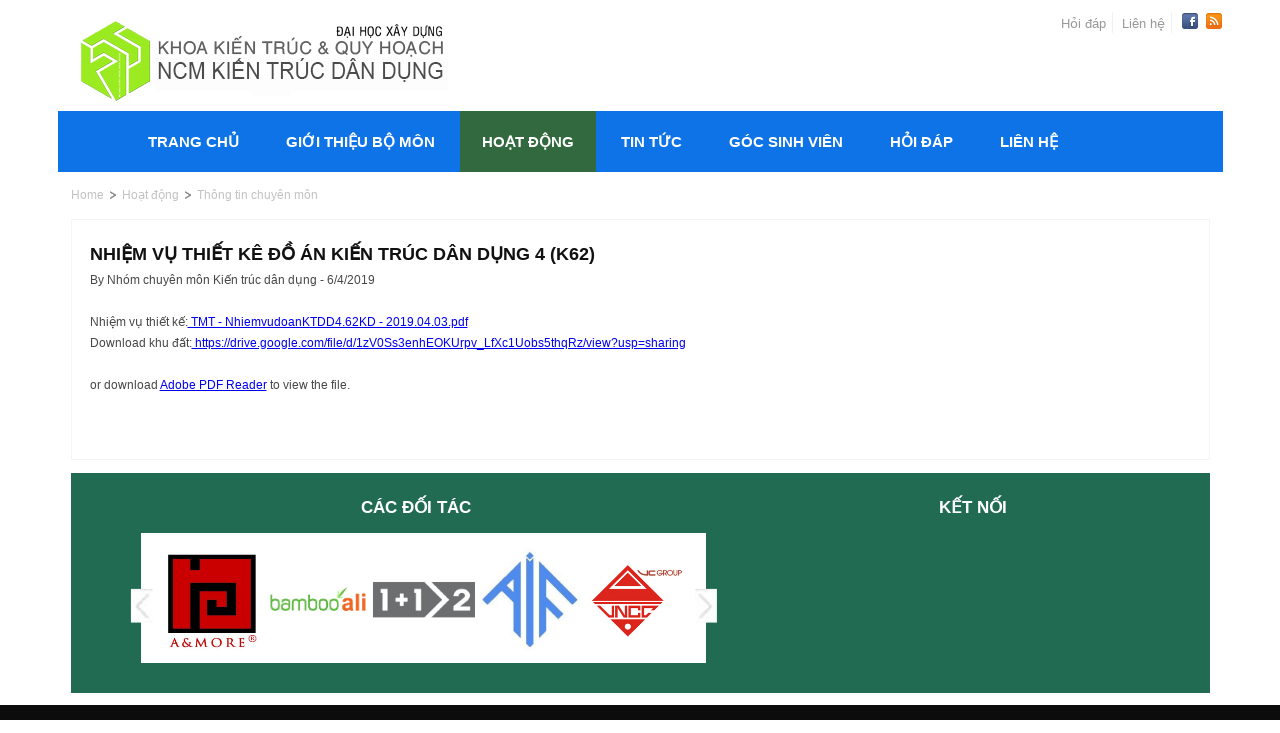

--- FILE ---
content_type: text/html; charset=utf-8
request_url: https://kientrucdandung.vn/hoatdong/1266/nhiem-vu-thiet-ke-do-an-kien-truc-dan-dung-4-k62-.htm
body_size: 47390
content:


<!DOCTYPE html PUBLIC "-//W3C//DTD XHTML 1.0 Transitional//EN" "http://www.w3.org/TR/xhtml1/DTD/xhtml1-transitional.dtd">
<!DOCTYPE HTML>
<html>
<head>
	<meta http-equiv="content-type" content="text/html" />
    <meta http-equiv="Content-Type" content="text/html; charset=UTF-8"/>
	<meta name="author" content="nhóm chuyên môn kiến trúc dân dụng" />
	<title>Nhóm chuyên môn Kiến trúc dân dụng</title>
    <link href="/Styles/css/css.css"  rel="stylesheet"  />
    <script type="text/javascript" src="/Scripts/jquery-1.9.1.min.js"></script>
      <script type="text/javascript" src="/Scripts/Common.js"></script>
    <script>
//        function GetQueryString(name) {
//            name = name.replace(/[\[]/, "\\\[").replace(/[\]]/, "\\\]");
//            var regexS = "[\\?&]" + name + "=([^&#]*)";
//            var regex = new RegExp(regexS);
//            var results = regex.exec(window.location.href);
//            if (results == null)
//                return "";
//            else
//                return Decode(results[1]);
//        }

    </script>
</head>

<body>
<form method="post" action="./nhiem-vu-thiet-ke-do-an-kien-truc-dan-dung-4-k62-.htm" id="Form1">
<div class="aspNetHidden">
<input type="hidden" name="RadScriptManager1_TSM" id="RadScriptManager1_TSM" value="" />
<input type="hidden" name="__EVENTTARGET" id="__EVENTTARGET" value="" />
<input type="hidden" name="__EVENTARGUMENT" id="__EVENTARGUMENT" value="" />
<input type="hidden" name="__VIEWSTATE" id="__VIEWSTATE" value="/[base64]/[base64]" />
</div>

<script type="text/javascript">
//<![CDATA[
var theForm = document.forms['Form1'];
if (!theForm) {
    theForm = document.Form1;
}
function __doPostBack(eventTarget, eventArgument) {
    if (!theForm.onsubmit || (theForm.onsubmit() != false)) {
        theForm.__EVENTTARGET.value = eventTarget;
        theForm.__EVENTARGUMENT.value = eventArgument;
        theForm.submit();
    }
}
//]]>
</script>


<script src="/WebResource.axd?d=mPA8etOU-IygUem8T9XXeP7cywuDoea7kvHKNr9zXffxpOckoXSyvS0dYWPPW4H_8oQ3uKUtQAr7VZ38-V9aF032chSk11sKqh0O9ZD20G41&amp;t=638901793900000000" type="text/javascript"></script>

<link class='Telerik_stylesheet' type='text/css' rel='stylesheet' href='/WebResource.axd?d=eQoM13-CXprIBGS47rFixDsp9VJKYprDUY913xSfCo-7MSdMi9krEPeY6zLNVzNWA0ODd5TCqYDeLsDvdWDyeVAm_Iwulqy7PjlQZayZDT0f8k1vjWYcZ6u5MzbgC21RJfTK9Yv-l6QD8HLhYVGyWg2&amp;t=635656032860000000'></link><link class='Telerik_stylesheet' type='text/css' rel='stylesheet' href='/WebResource.axd?d=0KBHf8rAsQgd44Dm4vNOc0UCZuJiq7-kvTU2lLXqAFmsirtXSClu5nb4u2bMB-g6-PBTxyQKRD7BNU3-g6PYYrNJX_amIUI3Ql-HfxmRP0IeZVNQV3aFzFXlkUrQTx7B36vvm-2F5_EsnLuM77cklZE5A-oHE_4QxiZ1UCz94bA1&amp;t=635656032860000000'></link>
<script src="/Telerik.Web.UI.WebResource.axd?_TSM_HiddenField_=RadScriptManager1_TSM&amp;compress=1&amp;_TSM_CombinedScripts_=%3b%3bSystem.Web.Extensions%2c+Version%3d4.0.0.0%2c+Culture%3dneutral%2c+PublicKeyToken%3d31bf3856ad364e35%3aen-US%3aa8328cc8-0a99-4e41-8fe3-b58afac64e45%3aea597d4b%3ab25378d2%3bTelerik.Web.UI%2c+Version%3d2010.1.309.40%2c+Culture%3dneutral%2c+PublicKeyToken%3d121fae78165ba3d4%3aen-US%3aa491094c-5dfe-45a9-a72f-e5f5f0640d11%3a16e4e7cd%3addbfcb67" type="text/javascript"></script>
<script type="text/javascript">
//<![CDATA[
if (typeof(Sys) === 'undefined') throw new Error('ASP.NET Ajax client-side framework failed to load.');
//]]>
</script>

<div class="aspNetHidden">

	<input type="hidden" name="__VIEWSTATEGENERATOR" id="__VIEWSTATEGENERATOR" value="52206587" />
</div>
<script type="text/javascript">
//<![CDATA[
Sys.WebForms.PageRequestManager._initialize('ctl00$RadScriptManager1', 'Form1', [], [], [], 90, 'ctl00');
//]]>
</script>

 <div class="container">
    <div class="header">
        <div class="banner">
            <a href="/trangchu.htm"><img src="/images/logo.jpg"/></a>
            <ul class="menu-top">
                <li class="hoidap">
                    <a href="/hoidap.htm">Hỏi đáp</a>
                </li>
                <li class="line">&nbsp;</li>
                <li>
                    <a href="/lienhe.htm">Liên hệ</a>
                </li>
                <li class="line">&nbsp;</li>
                <li>
                    <a href="http://www.facebook.com/kientrucdandung">
                        <img src="/images/face.jpg" />
                    </a>
                </li>
                <li>
                    <a href="http://feeds.feedburner.com/bmktdd">
                        <img src="/images/rss.jpg" />
                    </a>
                </li>
            </ul>
        </div>
         
                     
                     
                     
        <div class="bg-menu">
            <ul class="menu">
                <li  class="home">
                    <a href="/trangchu.htm">Trang chủ</a>
                </li>
                <li  class="gioithieu">
                    <a >Giới thiệu bộ môn</a>
                    <ul class="sub-menu">
                    <!-- 2010.1.309.40 -->
                     <li  >
                            <a style="padding:10px" href="/gioithieu/7/nhan-su.htm">Nhân sự</a>
                            </li>
                     
                     <li  >
                            <a style="padding:10px" href="/gioithieu/8/lich-su-bo-mon.htm">Lịch sử bộ môn</a>
                            </li>
                     
                     <li  >
                            <a style="padding:10px" href="/gioithieu/9/cac-linh-vuc-hoat-dong.htm">Các lĩnh vực hoạt động</a>
                            </li>
                     
                     <li  >
                            <a style="padding:10px" href="/gioithieu/24/doi-tac.htm">Đối tác</a>
                            </li>
                     <input id="RadMenuGT_ClientState" name="RadMenuGT_ClientState" type="hidden" /><span id="RadMenuGT" style="display:none;"></span>
                    </ul>
                </li>
                <li  class="hoatdong">
                    <a href="/hoatdong.htm?tab=.tab_vb1">Hoạt động</a>
                   
                </li>
                 <li  class="tintuc">
                    <a href="/tintuc.htm?tab=.tab_vb1">Tin tức</a>
                </li>
                 <li  class="sinhvien">
                    <a href="/gocsinhvien.htm?tab=.tab_vb1">Góc sinh viên</a>
                </li>
                 <li  class="hoidap">
                    <a href="/hoidap.htm">Hỏi đáp</a>
                </li>
                 <li  class="lienhe">
                    <a href="/lienhe.htm">Liên hệ</a>
                </li>
            </ul>
        </div>
        
    </div>
    
    <div class="bg_content_page">
     
<script>
    jQuery(function ($) {
        $("ul.menu li").removeClass("ac");
        $("ul.menu li.hoatdong").addClass("ac");
    });
</script>
<div class="entry-crumbs">
                    <a class="entry-crumbs" href="http://kientrucdandung.vn/" >Home</a> 
                    <image style="height: 8px;padding-left: 3px;padding-right: 3px;" src="/styles/images/gre.png"></image>
                   <a class="entry-crumbs" href="/hoatdong.htm?tab=.tab_vb1" >Hoạt động</a> 
                   <image style="height: 8px;padding-left: 3px;padding-right: 3px;" src="/styles/images/gre.png"></image>
                   <a class="entry-crumbs" href="/hoatdong.htm?tab=.tab_vb3">Thông tin chuyên môn</a>
                    </div>
<div class="home_box1">
  <div class="box-tab">
   
   <div class="content tab_vb1" style="display: block;">
 
                 
                    <span style=" color: #111;text-transform: uppercase; font-family: 'Open Sans', sans-serif; font-size: 18px; font-weight: bold; line-height: 32px; margin: 0 0 72px;"> NHIỆM VỤ THIẾT KÊ ĐỒ ÁN KIẾN TRÚC DÂN DỤNG 4 (K62)</span>
                     <br />
                     <span class="date">
                             By Nhóm chuyên môn Kiến trúc dân dụng -    6/4/2019
                                </span>
                    <br />
                    <br />
                     <div>Nhiệm vụ thiết kế:<a href="/Image/Editor/Document/Dedoan/TMT - NhiemvudoanKTDD4.62KD - 2019.04.03.pdf"> TMT - NhiemvudoanKTDD4.62KD - 2019.04.03.pdf</a><br />
Download khu đất:<a href=" https://drive.google.com/file/d/1zV0Ss3enhEOKUrpv_LfXc1Uobs5thqRz/view?usp=sharing"> https://drive.google.com/file/d/1zV0Ss3enhEOKUrpv_LfXc1Uobs5thqRz/view?usp=sharing</a><br />
</div>
<div><br />
</div>
<object data="/Image/Editor/Document/Dedoan/TMT - NhiemvudoanKTDD4.62KD - 2019.04.03.pdf" type="application/pdf" href="/Image/Editor/Document/Dedoan/TMT - NhiemvudoanKTDD4.62KD - 2019.04.03.pdf" internalinstanceid="15" width="1150" height="750"> or download <a href="http://get.adobe.com/reader/" target="_blank">Adobe PDF Reader</a> to view the file.</object>
                    
                     <input id="ContentPlaceHolder_RadGiaoTrinh_ClientState" name="ContentPlaceHolder_RadGiaoTrinh_ClientState" type="hidden" /><span id="ContentPlaceHolder_RadGiaoTrinh" style="display:none;"></span>
                <br />
                <br />
                <div style="margin-left:100px">
                 
                  <br />
                    <br />
        </div>
                </div>
 </div>
                 </div>

        <!--End box 3-->
        <script type="text/javascript" src="/js/jssor.js"></script>
        <script type="text/javascript" src="/js/jssor.slider.js"></script>
        <script>
            jQuery(document).ready(function ($) {
                var options = {
                    $AutoPlay: true,                                    //[Optional] Whether to auto play, to enable slideshow, this option must be set to true, default value is false
                    $AutoPlaySteps: 4,                                  //[Optional] Steps to go for each navigation request (this options applys only when slideshow disabled), the default value is 1
                    $AutoPlayInterval: 6000,                            //[Optional] Interval (in milliseconds) to go for next slide since the previous stopped if the slider is auto playing, default value is 3000
                    $PauseOnHover: 1,                               //[Optional] Whether to pause when mouse over if a slider is auto playing, 0 no pause, 1 pause for desktop, 2 pause for touch device, 3 pause for desktop and touch device, 4 freeze for desktop, 8 freeze for touch device, 12 freeze for desktop and touch device, default value is 1

                    $ArrowKeyNavigation: true,   			            //[Optional] Allows keyboard (arrow key) navigation or not, default value is false
                    $SlideDuration: 160,                                //[Optional] Specifies default duration (swipe) for slide in milliseconds, default value is 500
                    $MinDragOffsetToSlide: 20,                          //[Optional] Minimum drag offset to trigger slide , default value is 20
                    $SlideWidth: 85,                                   //[Optional] Width of every slide in pixels, default value is width of 'slides' container
                    $SlideHeight: 85,                                //[Optional] Height of every slide in pixels, default value is height of 'slides' container
                    $SlideSpacing: 3, 					                //[Optional] Space between each slide in pixels, default value is 0
                    $DisplayPieces: 4,                                  //[Optional] Number of pieces to display (the slideshow would be disabled if the value is set to greater than 1), the default value is 1
                    $ParkingPosition: 0,                              //[Optional] The offset position to park slide (this options applys only when slideshow disabled), default value is 0.
                    $UISearchMode: 1,                                   //[Optional] The way (0 parellel, 1 recursive, default value is 1) to search UI components (slides container, loading screen, navigator container, arrow navigator container, thumbnail navigator container etc).
                    $PlayOrientation: 1,                                //[Optional] Orientation to play slide (for auto play, navigation), 1 horizental, 2 vertical, 5 horizental reverse, 6 vertical reverse, default value is 1
                    $DragOrientation: 1,                                //[Optional] Orientation to drag slide, 0 no drag, 1 horizental, 2 vertical, 3 either, default value is 1 (Note that the $DragOrientation should be the same as $PlayOrientation when $DisplayPieces is greater than 1, or parking position is not 0)

                    $BulletNavigatorOptions: {                                //[Optional] Options to specify and enable navigator or not
                        $Class: $JssorBulletNavigator$,                       //[Required] Class to create navigator instance
                        $ChanceToShow: 2,                               //[Required] 0 Never, 1 Mouse Over, 2 Always
                        $AutoCenter: 0,                                 //[Optional] Auto center navigator in parent container, 0 None, 1 Horizontal, 2 Vertical, 3 Both, default value is 0
                        $Steps: 1,                                      //[Optional] Steps to go for each navigation request, default value is 1
                        $Lanes: 1,                                      //[Optional] Specify lanes to arrange items, default value is 1
                        $SpacingX: 0,                                   //[Optional] Horizontal space between each item in pixel, default value is 0
                        $SpacingY: 0,                                   //[Optional] Vertical space between each item in pixel, default value is 0
                        $Orientation: 1                                 //[Optional] The orientation of the navigator, 1 horizontal, 2 vertical, default value is 1
                    },

                    $ArrowNavigatorOptions: {
                        $Class: $JssorArrowNavigator$,              //[Requried] Class to create arrow navigator instance
                        $ChanceToShow: 1,                               //[Required] 0 Never, 1 Mouse Over, 2 Always
                        $AutoCenter: 2,                                 //[Optional] Auto center navigator in parent container, 0 None, 1 Horizontal, 2 Vertical, 3 Both, default value is 0
                        $Steps: 4                                       //[Optional] Steps to go for each navigation request, default value is 1
                    }
                };

                var options1 = {
                    $AutoPlay: true,                                    //[Optional] Whether to auto play, to enable slideshow, this option must be set to true, default value is false
                    $AutoPlaySteps: 1,                                  //[Optional] Steps to go for each navigation request (this options applys only when slideshow disabled), the default value is 1
                    $AutoPlayInterval: 4000,                            //[Optional] Interval (in milliseconds) to go for next slide since the previous stopped if the slider is auto playing, default value is 3000
                    $PauseOnHover: 1,                               //[Optional] Whether to pause when mouse over if a slider is auto playing, 0 no pause, 1 pause for desktop, 2 pause for touch device, 3 pause for desktop and touch device, 4 freeze for desktop, 8 freeze for touch device, 12 freeze for desktop and touch device, default value is 1

                    $ArrowKeyNavigation: true,   			            //[Optional] Allows keyboard (arrow key) navigation or not, default value is false
                    $SlideDuration: 160,                                //[Optional] Specifies default duration (swipe) for slide in milliseconds, default value is 500
                    $MinDragOffsetToSlide: 20,                          //[Optional] Minimum drag offset to trigger slide , default value is 20
                    $SlideWidth: 750,                                   //[Optional] Width of every slide in pixels, default value is width of 'slides' container
                    $SlideHeight: 530,                                //[Optional] Height of every slide in pixels, default value is height of 'slides' container
                    $SlideSpacing: 3, 					                //[Optional] Space between each slide in pixels, default value is 0
                    $DisplayPieces: 1,                                  //[Optional] Number of pieces to display (the slideshow would be disabled if the value is set to greater than 1), the default value is 1
                    $ParkingPosition: 0,                              //[Optional] The offset position to park slide (this options applys only when slideshow disabled), default value is 0.
                    $UISearchMode: 1,                                   //[Optional] The way (0 parellel, 1 recursive, default value is 1) to search UI components (slides container, loading screen, navigator container, arrow navigator container, thumbnail navigator container etc).
                    $PlayOrientation: 1,                                //[Optional] Orientation to play slide (for auto play, navigation), 1 horizental, 2 vertical, 5 horizental reverse, 6 vertical reverse, default value is 1
                    $DragOrientation: 1,                                //[Optional] Orientation to drag slide, 0 no drag, 1 horizental, 2 vertical, 3 either, default value is 1 (Note that the $DragOrientation should be the same as $PlayOrientation when $DisplayPieces is greater than 1, or parking position is not 0)

                    $BulletNavigatorOptions: {                                //[Optional] Options to specify and enable navigator or not
                        $Class: $JssorBulletNavigator$,                       //[Required] Class to create navigator instance
                        $ChanceToShow: 2,                               //[Required] 0 Never, 1 Mouse Over, 2 Always
                        $AutoCenter: 0,                                 //[Optional] Auto center navigator in parent container, 0 None, 1 Horizontal, 2 Vertical, 3 Both, default value is 0
                        $Steps: 1,                                      //[Optional] Steps to go for each navigation request, default value is 1
                        $Lanes: 1,                                      //[Optional] Specify lanes to arrange items, default value is 1
                        $SpacingX: 0,                                   //[Optional] Horizontal space between each item in pixel, default value is 0
                        $SpacingY: 0,                                   //[Optional] Vertical space between each item in pixel, default value is 0
                        $Orientation: 1                                 //[Optional] The orientation of the navigator, 1 horizontal, 2 vertical, default value is 1
                    },

                    $ArrowNavigatorOptions: {
                        $Class: $JssorArrowNavigator$,              //[Requried] Class to create arrow navigator instance
                        $ChanceToShow: 1,                               //[Required] 0 Never, 1 Mouse Over, 2 Always
                        $AutoCenter: 2,                                 //[Optional] Auto center navigator in parent container, 0 None, 1 Horizontal, 2 Vertical, 3 Both, default value is 0
                        $Steps: 4                                       //[Optional] Steps to go for each navigation request, default value is 1
                    }
                };

                var options2 = {
                    $AutoPlay: true,                                    //[Optional] Whether to auto play, to enable slideshow, this option must be set to true, default value is false
                    $AutoPlaySteps: 1,                                  //[Optional] Steps to go for each navigation request (this options applys only when slideshow disabled), the default value is 1
                    $AutoPlayInterval: 5000,                            //[Optional] Interval (in milliseconds) to go for next slide since the previous stopped if the slider is auto playing, default value is 3000
                    $PauseOnHover: 1,                               //[Optional] Whether to pause when mouse over if a slider is auto playing, 0 no pause, 1 pause for desktop, 2 pause for touch device, 3 pause for desktop and touch device, 4 freeze for desktop, 8 freeze for touch device, 12 freeze for desktop and touch device, default value is 1

                    $ArrowKeyNavigation: true,   			            //[Optional] Allows keyboard (arrow key) navigation or not, default value is false
                    $SlideDuration: 160,                                //[Optional] Specifies default duration (swipe) for slide in milliseconds, default value is 500
                    $MinDragOffsetToSlide: 20,                          //[Optional] Minimum drag offset to trigger slide , default value is 20
                    $SlideWidth: 387,                                   //[Optional] Width of every slide in pixels, default value is width of 'slides' container
                    $SlideHeight: 264,                                //[Optional] Height of every slide in pixels, default value is height of 'slides' container
                    $SlideSpacing: 3, 					                //[Optional] Space between each slide in pixels, default value is 0
                    $DisplayPieces: 1,                                  //[Optional] Number of pieces to display (the slideshow would be disabled if the value is set to greater than 1), the default value is 1
                    $ParkingPosition: 0,                              //[Optional] The offset position to park slide (this options applys only when slideshow disabled), default value is 0.
                    $UISearchMode: 1,                                   //[Optional] The way (0 parellel, 1 recursive, default value is 1) to search UI components (slides container, loading screen, navigator container, arrow navigator container, thumbnail navigator container etc).
                    $PlayOrientation: 1,                                //[Optional] Orientation to play slide (for auto play, navigation), 1 horizental, 2 vertical, 5 horizental reverse, 6 vertical reverse, default value is 1
                    $DragOrientation: 1,                                //[Optional] Orientation to drag slide, 0 no drag, 1 horizental, 2 vertical, 3 either, default value is 1 (Note that the $DragOrientation should be the same as $PlayOrientation when $DisplayPieces is greater than 1, or parking position is not 0)

                    $BulletNavigatorOptions: {                                //[Optional] Options to specify and enable navigator or not
                        $Class: $JssorBulletNavigator$,                       //[Required] Class to create navigator instance
                        $ChanceToShow: 2,                               //[Required] 0 Never, 1 Mouse Over, 2 Always
                        $AutoCenter: 0,                                 //[Optional] Auto center navigator in parent container, 0 None, 1 Horizontal, 2 Vertical, 3 Both, default value is 0
                        $Steps: 1,                                      //[Optional] Steps to go for each navigation request, default value is 1
                        $Lanes: 1,                                      //[Optional] Specify lanes to arrange items, default value is 1
                        $SpacingX: 0,                                   //[Optional] Horizontal space between each item in pixel, default value is 0
                        $SpacingY: 0,                                   //[Optional] Vertical space between each item in pixel, default value is 0
                        $Orientation: 1                                 //[Optional] The orientation of the navigator, 1 horizontal, 2 vertical, default value is 1
                    },

                    $ArrowNavigatorOptions: {
                        $Class: $JssorArrowNavigator$,              //[Requried] Class to create arrow navigator instance
                        $ChanceToShow: 1,                               //[Required] 0 Never, 1 Mouse Over, 2 Always
                        $AutoCenter: 2,                                 //[Optional] Auto center navigator in parent container, 0 None, 1 Horizontal, 2 Vertical, 3 Both, default value is 0
                        $Steps: 4                                       //[Optional] Steps to go for each navigation request, default value is 1
                    }
                };

                var options3 = {
                    $AutoPlay: true,                                    //[Optional] Whether to auto play, to enable slideshow, this option must be set to true, default value is false
                    $AutoPlaySteps: 1,                                  //[Optional] Steps to go for each navigation request (this options applys only when slideshow disabled), the default value is 1
                    $AutoPlayInterval: 4000,                            //[Optional] Interval (in milliseconds) to go for next slide since the previous stopped if the slider is auto playing, default value is 3000
                    $PauseOnHover: 1,                               //[Optional] Whether to pause when mouse over if a slider is auto playing, 0 no pause, 1 pause for desktop, 2 pause for touch device, 3 pause for desktop and touch device, 4 freeze for desktop, 8 freeze for touch device, 12 freeze for desktop and touch device, default value is 1

                    $ArrowKeyNavigation: true,   			            //[Optional] Allows keyboard (arrow key) navigation or not, default value is false
                    $SlideDuration: 160,                                //[Optional] Specifies default duration (swipe) for slide in milliseconds, default value is 500
                    $MinDragOffsetToSlide: 20,                          //[Optional] Minimum drag offset to trigger slide , default value is 20
                    $SlideWidth: 387,                                   //[Optional] Width of every slide in pixels, default value is width of 'slides' container
                    $SlideHeight: 264,                                //[Optional] Height of every slide in pixels, default value is height of 'slides' container
                    $SlideSpacing: 3, 					                //[Optional] Space between each slide in pixels, default value is 0
                    $DisplayPieces: 1,                                  //[Optional] Number of pieces to display (the slideshow would be disabled if the value is set to greater than 1), the default value is 1
                    $ParkingPosition: 0,                              //[Optional] The offset position to park slide (this options applys only when slideshow disabled), default value is 0.
                    $UISearchMode: 1,                                   //[Optional] The way (0 parellel, 1 recursive, default value is 1) to search UI components (slides container, loading screen, navigator container, arrow navigator container, thumbnail navigator container etc).
                    $PlayOrientation: 1,                                //[Optional] Orientation to play slide (for auto play, navigation), 1 horizental, 2 vertical, 5 horizental reverse, 6 vertical reverse, default value is 1
                    $DragOrientation: 1,                                //[Optional] Orientation to drag slide, 0 no drag, 1 horizental, 2 vertical, 3 either, default value is 1 (Note that the $DragOrientation should be the same as $PlayOrientation when $DisplayPieces is greater than 1, or parking position is not 0)

                    $BulletNavigatorOptions: {                                //[Optional] Options to specify and enable navigator or not
                        $Class: $JssorBulletNavigator$,                       //[Required] Class to create navigator instance
                        $ChanceToShow: 2,                               //[Required] 0 Never, 1 Mouse Over, 2 Always
                        $AutoCenter: 0,                                 //[Optional] Auto center navigator in parent container, 0 None, 1 Horizontal, 2 Vertical, 3 Both, default value is 0
                        $Steps: 1,                                      //[Optional] Steps to go for each navigation request, default value is 1
                        $Lanes: 1,                                      //[Optional] Specify lanes to arrange items, default value is 1
                        $SpacingX: 0,                                   //[Optional] Horizontal space between each item in pixel, default value is 0
                        $SpacingY: 0,                                   //[Optional] Vertical space between each item in pixel, default value is 0
                        $Orientation: 1                                 //[Optional] The orientation of the navigator, 1 horizontal, 2 vertical, default value is 1
                    },

                    $ArrowNavigatorOptions: {
                        $Class: $JssorArrowNavigator$,              //[Requried] Class to create arrow navigator instance
                        $ChanceToShow: 1,                               //[Required] 0 Never, 1 Mouse Over, 2 Always
                        $AutoCenter: 2,                                 //[Optional] Auto center navigator in parent container, 0 None, 1 Horizontal, 2 Vertical, 3 Both, default value is 0
                        $Steps: 4                                       //[Optional] Steps to go for each navigation request, default value is 1
                    }
                };
                var jssor_slider1 = new $JssorSlider$("slider1_container", options);
                function ScaleSlider() {
                    var bodyWidth = document.body.clientWidth;
                    if (bodyWidth) {
                        jssor_slider1.$ScaleWidth(Math.min(bodyWidth, 592));
                        // jssor_slider2.$ScaleWidth(Math.min(bodyWidth, 300));
                        // jssor_slider3.$ScaleWidth(Math.min(bodyWidth, 300));
                        // jssor_slider4.$ScaleWidth(Math.min(bodyWidth, 300));
                    }
                    else
                        window.setTimeout(ScaleSlider, 30);
                }
                ScaleSlider();

                $(window).bind("load", ScaleSlider);
                $(window).bind("resize", ScaleSlider);
                $(window).bind("orientationchange", ScaleSlider);
                var jssor_slider2 = new $JssorSlider$("slider2_container", options1);
                var jssor_slider3 = new $JssorSlider$("slider3_container", options2);
                var jssor_slider4 = new $JssorSlider$("slider4_container", options3);

                //responsive code begin
                //you can remove responsive code if you don't want the slider scales while window resizes
               
                //responsive code end
            });
    </script>
        <div class="bg_dt_kn">
            <div class="bg_dt">
                <h4>Các đối tác</h4>
                <div class="list-dt">
                    <!-- Jssor Slider Begin -->
                    <!-- To move inline styles to css file/block, please specify a class name for each element. --> 
                    <div id="slider1_container" style="position: relative; top: -5px; left: 0px; width: 492px; height: 96px; ">
                
                        <!-- Loading Screen -->
                        <div u="loading" style="position: absolute; top: 0px; left: 0px;">
                            <div style="filter: alpha(opacity=70); opacity:0.7; position: absolute; display: block;
                                background-color: #000; top: 0px; left: 0px;width: 100%;height:100%;">
                            </div>
                            <div style="position: absolute; display: block; background: url(/images/loading.gif) no-repeat center center;
                                top: 0px; left: 0px;width: 100%;height:100%;">
                            </div>
                        </div>
                
                        <!-- Slides Container -->
                        <div u="slides" style="cursor: move; position: absolute; left: 0px; top: 0px; width: 100%;height:100%; padding: 5px;overflow: hidden;">
                            
                            
                     <div><a href="http://amore-architecture.vn/" target="_blank"><img u="image" src="/Image/Upload/amore.jpg" /></a></div>
                      
                     <div><a href="http://bambooali.com/" target="_blank"><img u="image" src="/Image/Upload/Logo BAMBOOALI.jpg" /></a></div>
                      
                     <div><a href="http://kientruc112.com/trangchu.htm" target="_blank"><img u="image" src="/Image/Upload/cropped-logo65.png" /></a></div>
                      
                     <div><a href="https://www.facebook.com/thietkesanchoi" target="_blank"><img u="image" src="/Image/Upload/aif.jpg" /></a></div>
                      
                     <div><a href="http://vncc.vn" target="_blank"><img u="image" src="/Image/Upload/Logo_VNCC (1).jpg" /></a></div>
                      
                     <div><a href="http://www.friendship.com.vn/" target="_blank"><img u="image" src="/Image/Upload/logo-vuong.jpg" /></a></div>
                      
                     <div><a href="http://cubic.com.vn/vn/Home" target="_blank"><img u="image" src="/Image/Upload/logo-cubic-vuong.jpg" /></a></div>
                      
                     <div><a href="https://epower.com.vn/" target="_blank"><img u="image" src="/Image/Upload/1epower.png" /></a></div>
                      
                     <div><a href="http://kienviet.net/" target="_blank"><img u="image" src="/Image/Upload/11898566_10152970734722102_6120272861008053495_n.png" /></a></div>
                      
                     <div><a href="http://www.nhvillage.net/" target="_blank"><img u="image" src="/Image/Upload/nh.png" /></a></div>
                      
                     <div><a href="http://www.actionaid.org/vi/vietnam" target="_blank"><img u="image" src="/Image/Upload/act.jpg" /></a></div>
                      
                     <div><a href="http://xyz.com.vn/" target="_blank"><img u="image" src="/Image/Upload/logo.png" /></a></div>
                      
                     <div><a href="https://www.facebook.com/talinpa/" target="_blank"><img u="image" src="/Image/Upload/10801987_1441571889471897_6852869917585129482_n.jpg" /></a></div>
                      
                     <div><a href="http://uai.com.vn/" target="_blank"><img u="image" src="/Image/Upload/logo.jpg" /></a></div>
                      
                     <div><a href="http://tt-as.vn/" target="_blank"><img u="image" src="/Image/Upload/logoTTA91.jpg" /></a></div>
                      <input id="RadGiaoDuc_ClientState" name="RadGiaoDuc_ClientState" type="hidden" /><span id="RadGiaoDuc" style="display:none;"></span>
                         
                        </div>

                       
                        <style>
                           
                            .jssora03l, .jssora03r {
                                display: block !important;
                                position: absolute;
                                /* size of arrow element */
                                width: 18px;
                                height: 28px;
                                cursor: pointer;
                                
                                overflow: hidden;
                            }
                            .jssora03l { background: url(/images/preview.jpg) no-repeat; left: -25px !important;}
                            .jssora03r { background: url(/images/next.jpg) no-repeat; right: -30px !important; }
                            .jssora03l.jssora03ldn { background-position: -243px -33px; }
                            .jssora03r.jssora03rdn { background-position: -303px -33px; }
                        </style>
                        <!-- Arrow Left -->
                        <span u="arrowleft" class="jssora03l" style="top: 123px; left: 8px;">
                        </span>
                        <!-- Arrow Right -->
                        <span u="arrowright" class="jssora03r" style="top: 123px; right: 8px;">
                        </span>
                    </div>
                    <!-- Jssor Slider End -->
                </div>
            </div>
            
            <div class="bg_kn">
            <style>
             ._2lqh
                            {
                                height:150px !important;
                            }
                            ._1drm
                             {
                                height:150px !important;
                            }
                            .uiScaledImageContainer
                             {
                                height:150px !important;
                            }
                            </style>
                <h4>Kết nối</h4>
                
               <div class="fb-page" style="top:10px" data-href="https://www.facebook.com/kientrucdandung" data-width="360" data-height="150" data-small-header="false" data-adapt-container-width="false" data-hide-cover="false" data-show-facepile="false"><div class="fb-xfbml-parse-ignore"><blockquote cite="https://www.facebook.com/kientrucdandung"><a href="https://www.facebook.com/kientrucdandung">Bộ môn Kiến trúc Dân dụng - Đại Học Xây dựng</a></blockquote></div></div>
              
                
                        <!-- Slides Container -->
                        
                         
                <div style="position: absolute;  width: 300px; height: 220px; transform-origin: 0px 0px 0px; transform: scale(1);">
            
	


                
                           
                      

                    </div>   
                        <style>
                           
                            .jssora03l, .jssora03r {
                                display: block !important;
                                position: absolute;
                                /* size of arrow element */
                                width: 18px;
                                height: 28px;
                                cursor: pointer;
                                
                                overflow: hidden;
                            }
                            .jssora03l { background: url(/images/preview.jpg) no-repeat; left: -25px !important;}
                            .jssora03r { background: url(/images/next.jpg) no-repeat; right: 30px !important; }
                            .jssora03l.jssora03ldn { background-position: -243px -33px; }
                            .jssora03r.jssora03rdn { background-position: -303px -33px; }
                           
                            
                            .uiScaledImageContainer
                            {
                               width: 100% !important;
                                }
                        </style>
                        <!-- Arrow Left -->
                       
                    </div>
                    <!-- Jssor Slider End -->
                </div>
            </div>
        </div>
        <!--End doi tac-->
        
        <div class="bg_footer">
            <ul class="menu-bottom">
                <li><a href="/trangchu.htm">Trang chủ</a></li>
                <li>/</li>
                <li><a href="/gioithieu/8/lich-su-bo-mon.htm">Giới thiệu</a></li>
                <li>/</li>
                <li><a href="/lienhe.htm">Liên hệ</a></li>
            </ul>
            
            <div class="footer_content">
            NHÓM CHUYÊN MÔN KIẾN TRÚC DÂN DỤNG - KHOA KIẾN TRÚC & QUY HOẠCH - TRƯỜNG ĐẠI HỌC XÂY DỰNG HÀ NỘI
            <br />
            Địa chỉ: Phòng 401-402 Nhà A1, Trường Đại Học Xây dựng Hà Nội, 55 Giải Phóng, P. Bạch Mai, Tp. Hà Nội 
            <br />
             Website: kientrucdandung.vn
			 <br />
             Điện thoại: 024-3869-7047
            <br />
            Trưởng Nhóm: PGS. TS. KTS Nguyễn Việt Huy - Email: huynv@huce.edu.vn 
            <br />
            
             © BjBoN - 2015 Kiến trúc Dân dụng - Trang tin điện tử Nhóm Chuyên Môn KTDD
			 
            </div>
            <div class="scroll-top">
                <a>
                    <img src="/images/top.png"/>
                </a>
            </div>
            <script type="text/javascript">
                jQuery(function ($) {
                    $(".scroll-top a").click(function () {
                        $("html, body").animate({ scrollTop: 0 }, 5000);
                        return false;
                    });
                });
				</script>
        </div>
    </div>

 </div>

 

<script type="text/javascript">
//<![CDATA[
Sys.Application.add_init(function() {
    $create(Telerik.Web.UI.RadListView, {"UniqueID":"ctl00$RadMenuGT","_clientSettings":{},"_currentPageIndex":0,"_pageCount":1,"_pageSize":10,"clientStateFieldID":"RadMenuGT_ClientState"}, null, null, $get("RadMenuGT"));
});
Sys.Application.add_init(function() {
    $create(Telerik.Web.UI.RadListView, {"UniqueID":"ctl00$ContentPlaceHolder$RadGiaoTrinh","_clientSettings":{},"_currentPageIndex":0,"_pageCount":1,"_pageSize":10,"clientStateFieldID":"ContentPlaceHolder_RadGiaoTrinh_ClientState"}, null, null, $get("ContentPlaceHolder_RadGiaoTrinh"));
});
Sys.Application.add_init(function() {
    $create(Telerik.Web.UI.RadListView, {"UniqueID":"ctl00$RadGiaoDuc","_clientSettings":{},"_currentPageIndex":0,"_pageCount":1,"_pageSize":10,"clientStateFieldID":"RadGiaoDuc_ClientState"}, null, null, $get("RadGiaoDuc"));
});
//]]>
</script>
</form>
</body>
<div id="fb-root"></div>
<script>    (function (d, s, id) {
        var js, fjs = d.getElementsByTagName(s)[0];
        if (d.getElementById(id)) return;
        js = d.createElement(s); js.id = id;
        js.src = "//connect.facebook.net/en_US/sdk.js#xfbml=1&version=v2.5";
        fjs.parentNode.insertBefore(js, fjs);
    } (document, 'script', 'facebook-jssdk'));</script>
</html>

     


--- FILE ---
content_type: text/css
request_url: https://kientrucdandung.vn/WebResource.axd?d=eQoM13-CXprIBGS47rFixDsp9VJKYprDUY913xSfCo-7MSdMi9krEPeY6zLNVzNWA0ODd5TCqYDeLsDvdWDyeVAm_Iwulqy7PjlQZayZDT0f8k1vjWYcZ6u5MzbgC21RJfTK9Yv-l6QD8HLhYVGyWg2&t=635656032860000000
body_size: 2987
content:
/*Telerik RadListView Common CSS*/

/*global*/

.RadListView{font:12px/16px "segoe ui",arial,sans-serif}

.RadListView .rlvEmpty{font-style:italic} /*empty data*/

.RadListView .rlvI{} /*item*/
.RadListView .rlvA{} /*alternating item*/

.RadListView .rlvISel{} /*selected item*/
.RadListView .rlvIEdit{} /*edit item*/
.RadListView .rlvIEmpty{font-style:italic;} /*empty item*/
.RadListView .rlvIGroup{} /*group item*/
.RadListView .rlvIInsert{} /*insert item*/

.RadListView .rlvSItem{} /*item separator*/
.RadListView .rlvSGroup{} /*group separator*/

/*buttons*/

.RadListView .rlvBAdd,
.RadListView .rlvBUpdate,
.RadListView .rlvBCancel,
.RadListView .rlvBSel,
.RadListView .rlvBDel,
.RadListView .rlvBEdit,
.RadListView .rlvDrag
{
	width:16px;
	height:16px;
	border:0;
	margin:0;
	padding:0;
	background-color:transparent;
	background-repeat:no-repeat;
	vertical-align:middle;
	font-size:1px;
	cursor:pointer;
}

.RadListView .rlvDrag
{
	cursor:url('WebResource.axd?d=_IJc3RsrYuuHKxWfdIltWAE1XtPfiWY6TaW5ZahhH5D8gPlf_dt6haCyuy9HWnZpgFkicVTJR-FNVO4nNAXOsNoAmAwbW1mRnfRINVmnLIktzffKQ6w0WKojik1wysxwjtog-wEUUiQuIhtk9u7RzQ2&t=635656032860000000'), move;
}

/*list*/

.RadListView li.rlvI,
.RadListView li.rlvA,
.RadListView li.rlvISel,
.RadListView li.rlvIEmpty
{
	padding-top:5px;
	padding-bottom:4px;
}

/*flow*/

.RadListView div.rlvI,
.RadListView div.rlvA,
.RadListView div.rlvISel,
.RadListView div.rlvIEmpty,
.RadListView div.rlvIEdit
{
	border-bottom:1px solid;
	padding-top:5px;
	padding-bottom:4px;
}

/*grid*/

.RadListView tr.rlvHeader th
{
	padding-top:5px;
	padding-bottom:4px;
	text-align:left;
	font-weight:normal;
}

.RadListView tr.rlvHeader th,
.RadListView tr.rlvI td,
.RadListView tr.rlvA td,
.RadListView tr.rlvISel td,
.RadListView tr.rlvIEmpty td,
.RadListView tr.rlvIEdit td
{
	padding:5px 7px 4px;
}

.RadListView tr.rlvIEdit td td
{
	border:0;
	padding:0;
}

/*single row*/

.RadListView td.rlvI,
.RadListView td.rlvA,
.RadListView td.rlvISel,
.RadListView td.rlvIEmpty,
.RadListView td.rlvIEdit
{
	padding:5px 7px 4px;
}

/*floated tiles*/

div.RadListViewFloated
{
	border-width:0;
}

.RadListView .rlvFloated .rlvI,
.RadListView .rlvFloated .rlvA,
.RadListView .rlvFloated .rlvISel,
.RadListView .rlvFloated .rlvIEmpty,
.RadListView .rlvFloated .rlvIEdit
{
	float:left;
	display:inline;
	border:1px solid;
}

.RadListView .rlvAutoScroll .rlvI,
.RadListView .rlvAutoScroll .rlvA,
.RadListView .rlvAutoScroll .rlvISel,
.RadListView .rlvAutoScroll .rlvIEmpty,
.RadListView .rlvAutoScroll .rlvIEdit
{
	overflow:auto;
}

.RadListView .rlvNoScroll .rlvI,
.RadListView .rlvNoScroll .rlvA,
.RadListView .rlvNoScroll .rlvISel,
.RadListView .rlvNoScroll .rlvIEmpty,
.RadListView .rlvNoScroll .rlvIEdit
{
	overflow:hidden;
}

.RadListView .rlvFloated{display:inline-block}
.RadListView .rlvFloated{display:block}
.RadListView .rlvFloated:after{content:"";display:block;visibility:hidden;clear:both}

/*editing*/

.RadListView .rlvEditTable{}

.RadListView .rlvInput
{
	vertical-align:middle;
	border-width:1px;
	border-style:solid;
	padding:2px 1px 3px;
	font:12px "segoe ui",arial,sans-serif;
}

--- FILE ---
content_type: text/css
request_url: https://kientrucdandung.vn/WebResource.axd?d=0KBHf8rAsQgd44Dm4vNOc0UCZuJiq7-kvTU2lLXqAFmsirtXSClu5nb4u2bMB-g6-PBTxyQKRD7BNU3-g6PYYrNJX_amIUI3Ql-HfxmRP0IeZVNQV3aFzFXlkUrQTx7B36vvm-2F5_EsnLuM77cklZE5A-oHE_4QxiZ1UCz94bA1&t=635656032860000000
body_size: 3326
content:
/*Telerik RadListView Default Skin*/

/*global*/

.RadListView_Default
{
	border:1px solid #828282;
	background:#fff;
	color:#333;
}

.RadListView_Default .rlvA
{
	background:#f2f2f2;
}

.RadListView_Default .rlvISel
{
	background:#828282;
	color:#fff;
}

/*buttons*/

.RadListView_Default .rlvBAdd,
.RadListView_Default .rlvBUpdate,
.RadListView_Default .rlvBCancel,
.RadListView_Default .rlvBDel,
.RadListView_Default .rlvBEdit
{
	background-image:url('WebResource.axd?d=rYi292k2jEYpnoEXPAzx2q-pdZN8bHRvuFc2j4SnrzjHHtViu71Y-QCO71iIUSbeH-iy_4bDFgAgXKJ0CMY-zE5i_SCTis3HXNARb8cj4LoE9bNvitl2Ptxd0sdPhulWFbNkab45M66896I0GSAJNHWJnvfNiDvIK_MzuJM9TSQ1&t=635656032860000000');
}

.RadListView_Default .rlvBAdd
{
	background-position:0 -1650px;
}
.RadListView_Default .rlvBUpdate
{
	background-position:0 -1800px;
}
.RadListView_Default .rlvBCancel
{
	background-position:2px -1848px;
}
.RadListView_Default .rlvBSel
{
	background-image:url('WebResource.axd?d=C9UG-rJ1wWsnYWlEaw98WLRAiXD74Lg_PyUsfTouFvz7nPhClfFwwRWu_5suSMWpYFyB3TUgn6etRgDgxQYvUnktq9fYD5qEeson_kiWB5FqDkkBsMyPqoUAlddCoSoDggWAYMJmum91Fv0ABe9X9borCfJmLZqAt0wNG6vLUPs1r7yzJBudT9Xr1sP7iEM20&t=635656032860000000');
	background-position:-2px -2px;
}
.RadListView_Default .rlvISel .rlvBSel
{
	background-position:-2px -422px;
}
.RadListView_Default .rlvBDel
{
	background-position:0 -1750px;
}
.RadListView_Default .rlvBEdit
{
	background-position:0 -1700px;
}

.RadListView_Default .rlvDrag
{
	background-image:url('WebResource.axd?d=M_Wi0CtLJyjlnjntTng0naqT9OnVsLhPeb5hzftkkrotg4GHhwe9LWB79kxsgF_HmD5LyuujJoA3nyfG_TtE6euRoqeDT8ImsVnpQogmrRqc-8k_Ygod5UzgTL7r31j03J2OAOcRyYZL26W_FpMEprxwP0UxmzjoOSBe5wKWwEU1&t=635656032860000000');
	background-position:center center;
}

/*flow*/

.RadListView_Default div.rlvI,
.RadListView_Default div.rlvIEmpty
{
	border-color:#fff;
}

.RadListView_Default div.rlvA
{
	border-color:#f2f2f2;
}

.RadListView_Default div.rlvISel
{
	border-color:#6c6c6c;
}

/*grid*/

.RadListView_Default tr.rlvHeader th
{
	border:0;
	border-bottom:1px solid #828282;
	background:#eaeaea 0 -2300px repeat-x url('WebResource.axd?d=rYi292k2jEYpnoEXPAzx2q-pdZN8bHRvuFc2j4SnrzjHHtViu71Y-QCO71iIUSbeH-iy_4bDFgAgXKJ0CMY-zE5i_SCTis3HXNARb8cj4LoE9bNvitl2Ptxd0sdPhulWFbNkab45M66896I0GSAJNHWJnvfNiDvIK_MzuJM9TSQ1&t=635656032860000000');
}

.RadListView_Default tr.rlvI td,
.RadListView_Default tr.rlvA td,
.RadListView_Default tr.rlvISel td,
.RadListView_Default tr.rlvIEmpty td
{
	border:0;
	border-bottom:1px solid;
}

.RadListView_Default tr.rlvI td,
.RadListView_Default tr.rlvIEmpty td
{
	border-color:#fff;
}

.RadListView_Default tr.rlvA td
{
	border-color:#f2f2f2;
}

.RadListView_Default tr.rlvISel td
{
	border-color:#6c6c6c;
}

/*single row*/

.RadListView_Default td.rlvI,
.RadListView_Default td.rlvA,
.RadListView_Default td.rlvISel,
.RadListView_Default td.rlvIEmpty
{
	border:0;
	border-right:1px solid;
}

.RadListView_Default td.rlvI,
.RadListView_Default td.rlvIEmpty
{
	border-color:#fff;
}

.RadListView_Default td.rlvA
{
	border-color:#f2f2f2;
}

.RadListView_Default td.rlvISel
{
	border-color:#6c6c6c;
}

/*floated*/

.RadListView_Default .rlvFloated .rlvI,
.RadListView_Default .rlvFloated .rlvA,
.RadListView_Default .rlvFloated .rlvISel,
.RadListView_Default .rlvFloated .rlvIEdit
{
	border-color:#828282;
}

/*edit*/

.RadListView_Default .rlvInput
{
	border-color:#8e8e8e #b8b8b8 #b8b8b8 #8e8e8e;
	background:#fff;
	color:#000;
}